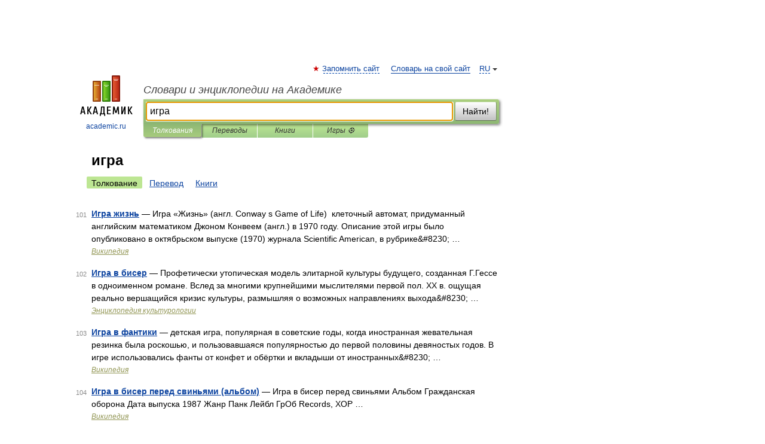

--- FILE ---
content_type: application/javascript; charset=utf-8
request_url: https://fundingchoicesmessages.google.com/f/AGSKWxUGXsAaQLlCsTOUePtIx2Q8TRLZL5YnSFxIjHBpwlxln_anA2WRP0oFPgOGiQEzPkNFS1hcpmkzvPcP4xWyrjAGDw_l1iP0bQ1fTyXW6i-Gx3RD8BglTMz8ROMFFXMTZR6H8k07NpWraTPTcpmKPbnH76UlSOOtyZQBCZwuu56xaJUDM7naPKLAmUTe/_/adsfooter-/468-banner./juicyads_/adsvr2./ads_min_
body_size: -1290
content:
window['606512f1-f27c-47e5-9829-50cad89289f9'] = true;